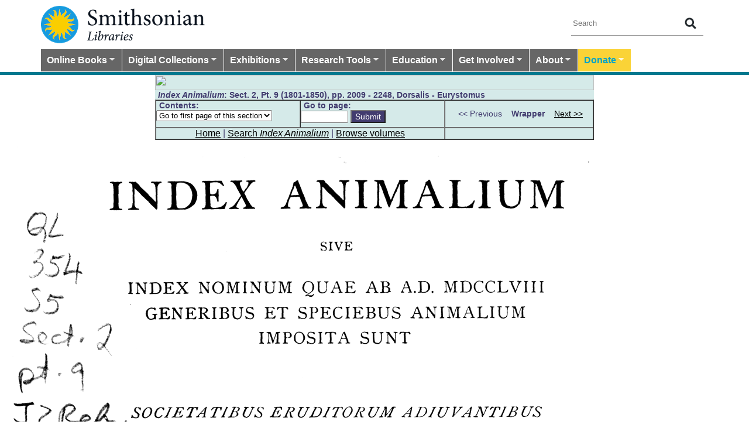

--- FILE ---
content_type: text/html;charset=UTF-8
request_url: https://www.sil.si.edu/DigitalCollections/IndexAnimalium/volumes/PageTurner.cfm?id=sil34_02_09
body_size: 6739
content:
<?xml version="1.0" encoding="utf-8"?>
<!DOCTYPE html PUBLIC "-//W3C//DTD XHTML 1.0 Transitional//EN" "http://www.w3.org/TR/xhtml1/DTD/xhtml1-transitional.dtd">
<html xmlns="http://www.w3.org/1999/xhtml">
<head>
<meta http-equiv="X-UA-Compatible" content="IE=Edge">


<link rel="stylesheet" href="/include/new_header_2015.css" type="text/css" />

<title>Index animalium</title>
<meta http-equiv="Content-Type" content="text/html; charset=utf-8" />
<script language="JavaScript">
<!--
function MM_jumpMenu(targ,selObj,restore){ //v3.0
  eval(targ+".location='"+selObj.options[selObj.selectedIndex].value+"'");
  if (restore) selObj.selectedIndex=0;
}
</script>


<link href="../IA_Style.css" rel="stylesheet" type="text/css" />
</head>

<body>
<script src="/include/new_header.js"></script>
<div id="new_header"></div>
<script language="javascript">loadSILMenu();</script>

<div align="center">
<table width="750" border="0" cellspacing="0" cellpadding="0" align=center>
  <tr> 
    <td colspan="3"><img src="../images/top2.jpg" width="750" height="26" /></td>
  </tr>
 
  <tr> 
    <td colspan="3">  <span class=space> 
      <strong><em>Index Animalium</em>: Sect. 2, Pt. 9 (1801-1850), pp. 2009 - 2248, Dorsalis - Eurystomus </strong> </span></td></td>
  </tr>
</table>
<table width="750" border="1" cellspacing="0" cellpadding="0" align=center>   
  <tr valign="top"> 
    <td width=33%> <span class=space> <strong>Contents:</strong><br> 
      <form class=formnobottom>
        <select name="menu1" onChange="MM_jumpMenu('parent',this,0)">
          <option value="index.cfm">Go to first page of this section</option>
           
            <option value="pageturnerContents.cfm?id=SIL34_02_09&page_implicit=1">Wrapper</option>
           
            <option value="pageturnerContents.cfm?id=SIL34_02_09&page_implicit=2">Record</option>
           
        </select>
      </form>
      </span> </td>
    <td width=33%> <span class=space> <strong>Go to page:</strong><br> 
      <form action="pageturnerSearch.cfm" method="POST" class=formnobottom>
        <input name="page_explicit" type="text" size="8" maxlength="8" />
        <input type="submit" name="Submit" value="Submit" class=formbutton />
         
          <input name="id" type="hidden" value=sil34_02_09>
         
      </form>
      </span> </td>
    <td width=34%> <span class=space> 
        <p align="center"> 
          
			&lt;&lt; Previous &nbsp;&nbsp; 
          
            <strong>Wrapper</strong> 
            
          &nbsp;&nbsp; 
          
            <a href="pageturnerNext.cfm?id=sil34_02_09&page_implicit=2"> 
            Next &gt;&gt;</a> 
            
        </p>
       </span> </td>
  </tr>

  <tr> 
    <td colspan="2"><div align="center"><a href="../Index.cfm">Home</a> | <a href="../taxonomicnames/">Search 
        <em>Index Animalium</em></a> | <a href="index.cfm">Browse volumes</a></div></td>
    <td><!-- <div align="center">[ Display page in text format]</div --></td>
  </tr>

</table>

<img src="SIL34_02_09/sil34_02_09_0001.png" width="1000" /> 
  <tr> 
    <td colspan="3">  <span class=space> 
      <strong><em>Index Animalium</em>: Sect. 2, Pt. 9 (1801-1850), pp. 2009 - 2248, Dorsalis - Eurystomus </strong> </span></td></td>
  </tr> 
</table>
<table width="750" border="1" cellspacing="0" cellpadding="0" align=center>  
  <tr valign="top"> 
    <td width=33%> <span class=space> <strong>Contents:</strong><br> 
      <form class=formnobottom>
        <select name="menu1" onChange="MM_jumpMenu('parent',this,0)">
          <option value="index.cfm">Go to first page of this section</option>
           
            <option value="pageturnerContents.cfm?id=SIL34_02_09&amp;page_implicit=1">Wrapper</option>
           
            <option value="pageturnerContents.cfm?id=SIL34_02_09&amp;page_implicit=2">Record</option>
           
        </select>
      </form>
      </span> </td>
    <td width=33%> <span class=space> <strong>Go to page:</strong><br> 
      <form action="pageturnerSearch.cfm" method="POST" class=formnobottom>
        <input name="page_explicit" type="text" size="8" maxlength="8" />
        <input type="submit" name="Submit" value="Submit" class=formbutton />
         
          <input name="id" type="hidden" value=sil34_02_09>
         
      </form>
      </span> </td>
    <td width=34%> <span class=space> 
        <p align="center"> 
          
			&lt;&lt; Previous &nbsp;&nbsp; 
          
            <strong>Wrapper</strong> 
            
          &nbsp;&nbsp; 
          
            <a href="pageturnerNext.cfm?id=sil34_02_09&page_implicit=2"> 
            Next &gt;&gt;</a> 
            
        </p>
       </span> </td>
  </tr>

  <tr> 
    <td colspan="2"><div align="center"><a href="../Index.cfm">Home</a> | <a href="../taxonomicnames/">Search 
        <em>Index Animalium</em></a> | <a href="index.cfm">Browse volumes</a></div></td>
    <td><div align="center">[ Display page in text format]</div></td>
  </tr>

</table>
<table width="750" border="0" cellspacing="0" cellpadding="0" align=center>
 <tr> 
    <td colspan="2"><a href="http://www.sil.si.edu"><img src="../images/sillogo.jpg" width="332" height="63" border="0" /></a></td>
  </tr>
  <tr> 
    <td colspan="2"><img src="../images/spacer_trans.gif" width="750" height="5" /></td>
  </tr>
      <tr> 
    <td colspan="2">
<div align="center"><strong>This project was funded by<br />
        the Atherton Seidell Endowment Fund of the Smithsonian Institution</strong></div>	
	</td>
  </tr>
    <tr> 
    <td colspan="2" class=dark><img src="images/spacer_trans.gif" width="750" height="1" /></td>
  </tr>
    <tr> 
    <td colspan="2"><img src="../images/spacer_trans.gif" width="750" height="5" /></td>
  </tr>
  <tr> 
    <td colspan="2"><div align="center"><a href="../about/credits.cfm">Credits</a> 
        | <a href="http://www.si.edu/Termsofuse/">Terms of Use</a> 
        | <a href="http://www.si.edu/privacy/">Privacy</a> | <a href="http://www.si.edu/">Smithsonian 
        Home</a> </div></td>
  </tr>
  <tr> 
    <td colspan="2"><img src="../images/bottom2.jpg" width="750" height="26" /></td>
  </tr>
</table>
<script type="text/javascript">
var gaJsHost = (("https:" == document.location.protocol) ? "https://ssl." : "http://www.");
document.write(unescape("%3Cscript src='" + gaJsHost + "google-analytics.com/ga.js' type='text/javascript'%3E%3C/script%3E"));
</script>
<script type="text/javascript">
var pageTracker = _gat._getTracker("UA-5870062-1");
pageTracker._trackPageview();
</script>

</div>
</body>
</html>


--- FILE ---
content_type: text/css
request_url: https://www.sil.si.edu/DigitalCollections/IndexAnimalium/IA_Style.css
body_size: 1784
content:
body {
	font-family: Arial, Helvetica, sans-serif;
	background: #ffffff;
	color:#423C6F
}

td {
	font-family: Arial, Helvetica, sans-serif;
	background: #D5EAE9;
	
}

th {
	font-family: Arial, Helvetica, sans-serif;
}

.border {border: 1px solid #23C6F;

}

a.menu:link {color:#000000;
		text-decoration:underline;
		font-family: Verdana, Arial, Helvetica, sans-serif;
		font-size:100%;
		}
a.menu:visited {color:#003F0F;
		text-decoration:underline;
		font-family: Verdana, Arial, Helvetica, sans-serif;
		font-size:100%;
		}
a.menu:active {color:#DEB55F; 
		background:white;
		font-family: Verdana, Arial, Helvetica, sans-serif;
		font-size:100%;
		}		

a:link {color:#000000;
		text-decoration:underline;
		font-family: Verdana, Arial, Helvetica, sans-serif;
		font-size:100%;
		}
a:visited {color:#423C6F;
		text-decoration:underline;
		font-family: Verdana, Arial, Helvetica, sans-serif;
		font-size:100%;
		}
a:active {color:#DEB55F; 
		background:white;
		font-family: Verdana, Arial, Helvetica, sans-serif;
		font-size:100%;
		}
		


p {
	font-family: Arial, Helvetica, sans-serif;
	margin-left:5px
}

.space {
	font-family: Arial, Helvetica, sans-serif;
	font-size:90%;
	margin-left:5px;
	margin-right:5px
}
.indent {
	font-family: Arial, Helvetica, sans-serif;
	font-size:100%;
	margin-left:5px;
	margin-right:5px
}

.dark {background:#423C6F;

}

.whitesmall {background:#ffffff;
		color:black;
		font-size:90%

}

.graysmall {background:#E0E0E0;
		color:black;
		font-size:90%

}

.formbutton {
	background: #423C6F;
	color: white;
	font-size: 14px }
	
.formnobottom {margin-bottom:0px;
				margin-top:0px;
				font-size:100%;
				font-family:arial;
				height:25px
				}


--- FILE ---
content_type: text/css
request_url: https://library.si.edu/sites/all/modules/sil_custom/css/summon-v5.css
body_size: 1889
content:
@import url("https://library.si.edu//modules/system/system.menus.css");
@import url("https://library.si.edu/sites/all/libraries/superfish/css/superfish.css");
@import url("https://library.si.edu/sites/all/libraries/superfish/css/superfish-smallscreen.css");
@import url("https://library.si.edu/sites/all/libraries/superfish/style/silibraries.css");

#new_header{
  margin-top: -137px;
}

#new_header .element-invisible {
    position: absolute !important;
    clip: rect(1px 1px 1px 1px);
    clip: rect(1px, 1px, 1px, 1px);
    overflow: hidden;
    height: 1px;
}

#logo img {
  display: inline;
  float:left;
  margin: 0 auto;
  width: 280px;
}
#logo {
  padding: 10px 0;
  height: 64px;
}
#header {
  background-color: #fff;
  border-bottom: 5px solid #00798f;
  position: relative;
  z-index: 550;
  padding: 0;
  text-align: center;
}
#header .front-page {
  display: none;
}

#header-top, #header-full {
  width: 1140px;
  margin: 0 auto;
  position: relative;
}
#header-top .block, #main-navigation .block, #banner .block {
  padding: 0;
}

#block-google-appliance-ga-block-search-form {
  overflow: hidden;
  margin-top: 10px;
  float: right;
  position: absolute;
  top: 0;
  right: 0;
}
#block-google-appliance-ga-block-search-form {
  display: inline-flex;
  background: white;
}
#block-google-appliance-ga-block-search-form form {
  background-color: #fff;
  padding: 8px;
}
#block-google-appliance-ga-block-search-form .form-item {
  margin: 0;
}
#block-google-appliance-ga-block-search-form input.form-text {
  border: none;
  border-bottom-color: currentcolor;
  border-bottom-style: none;
  border-bottom-width: medium;
  padding: 3px;
  font-size: 13px;
  border-radius: 0;
  min-height: 36px;
  width: 220px;
  background-color: #fff;
  border-bottom: 1px solid #999;
}
#block-google-appliance-ga-block-search-form .form-actions, .sidebar-search-block .form-actions {
  position: absolute;
  top: 0px;
  right: 20px;
  color: #999;
  font-size: 16px;
}
#block-google-appliance-ga-block-search-form input[type="submit"], input[type="reset"], input[type="button"], a.button {
  margin: 10px 0;
  background-color: #00798f;
  border: none;
  box-shadow: none;
  color: #fff;
  padding: 10px;
  border-radius: 8px;
  color: #ffffff;
}

#block-google-appliance-ga-block-search-form input.form-submit, .sidebar-search-block input.form-submit {
  background-color: transparent;
  color: #000;
  text-indent: -1000em;
  background-image: url('https://library.si.edu/sites/all/themes/bootstrap-sil/images/icons/search.png');
  background-size: 20px 20px;
  background-position: 0 10px;
  background-repeat: no-repeat;
}

#block-superfish-1 {
  height: 39px;
}

@keyframes fadeIn { from { opacity:0; } to { opacity:1; } }

#block-superfish-1 li:hover ul {
  animation: fadeIn ease-in 1;
  animation-fill-mode:forwards;
  animation-duration: 0.33s;
  display: block !important;
}

li#sil-donate a {
  background-color: #FAD337;
  color: #00a3c9;
}

li#sil-donate li a {
  background-color: #fff;
  color: #000;
}

li#sil-donate li a:hover {
  color: #00a3c9;
}
.footer {
  border-top: 1px solid #ccc;
  padding: 10px 60px;
  display: block;
  height: 250px;
}
.footer.sticky-row {
  height: 100px;
}

.footer h5 {
  padding: 0;
}

.footer #address {
  font-size: 80%;
}
.main-container {
  margin-top: 0px !important;
}
#mobile-action-page.span4 {
    margin-top: 50px !important;
}


#CitationResults{margin-top:160px;} #CitationRefiner {margin-top:160px;}.main-container{margin-top:160px;} #mobile-action-page{margin-top:160px;}
.SS_EJPPreContentHorizontalRules {display:none}
.SS_SearchToolsGroup {margin-top:150px}
.SS_TitleSearchForm {margin-top: 140px}
.SS_MainTitle {margin-top: 40px !important;}
.container-fluid {margin-top: 170px !important;}
#SS_CFocusTag { width: 300px;}
/*
#new_header {height: 167px !important;}
#nav-search {text-align: center !important;}
#block-superfish-1 {display: inline-block !important;float:none !important;}
 */


--- FILE ---
content_type: application/javascript
request_url: https://www.sil.si.edu/include/new_header.js
body_size: 15673
content:

function setSearch(f) {
	var el = document.getElementById('edit-search-block-form--2');
	if (f) {
		// onFocus			
		if (el.value == 'Keyword Search') {
			el.value = '';
			el.style.color = "#000000";
		}
	} else {
		// onBlur
		if (el.value == '') {
			el.value = 'Keyword Search';
			el.style.color = "#CCCCCC";
		}
	}
}	

function doSearch() {
	window.location = "https://library.si.edu/gsearch/"+escape(document.getElementById('edit-search-keys--2').value);
	return false;
}

function loadSILMenu() {
	var el = document.getElementById('new_header');
	el.innerHTML = 
  '<header id="header" role="banner" class="clearfix">'+
    '<div id="header-top" class="clearfix">'+
      '<div class="container">'+
        '<div id="header-top-inside" class="clearfix">'+
          '<div id="logo">'+
            '<h1 class="front-page">Home | Smithsonian Libraries</h1>'+
            '<a href="https://library.si.edu/" title="Home" rel="home"><img src="https://library.si.edu/sites/default/files/si-libraries-logo-sm.png" alt="Home"></a>'+
          '</div>'+

          '<div class="row">'+

            '<div class="col-md-12">'+
              '<div id="header-top-right" class="clearfix">'+
                '<div class="region region-header-top-right">'+
                  '<div id="block-google-appliance-ga-block-search-form" class="block block-google-appliance contextual-links-region clearfix">'+
                    '<div class="content">'+
                      '<form action="https://library.si.edu/" method="post" id="google-appliance-block-form" accept-charset="UTF-8">'+
                        '<div>'+
                          '<div class="container-inline">'+
                            '<h2 class="element-invisible">Search Google Appliance</h2>'+
                            '<div class="form-item form-type-textfield form-item-search-keys">'+
                              '<label class="element-invisible" for="edit-search-keys">Enter the terms you wish to search for. </label>'+
                              '<input placeholder="Search" type="text" id="edit-search-keys" name="search_keys" value="" size="15" maxlength="128" class="form-text">'+
                            '</div>'+
                            '<div class="form-actions form-wrapper" id="edit-actions">'+
                              '<input type="submit" id="edit-submit" name="op" value="Search" class="form-submit" onClick="doSearch();">'+
                            '</div>'+
                            '<input type="hidden" name="form_build_id" value="form-ZZbQm5VfYm_BaBQN-Q8CLxwcQfFPOUadfX4Wh1c1tLM">'+
                            '<input type="hidden" name="form_token" value="PYShO7JQejX2VIZAM0GvmCjiC6xUJuXToqSE3gPqBsY">'+
                            '<input type="hidden" name="form_id" value="google_appliance_block_form">'+
                          '</div>'+
                        '</div>'+
                      '</form>'+
                    '</div>'+
                  '</div>'+
                '</div>'+
              '</div>'+
            '</div>'+
          '</div>'+
        '</div>'+
      '</div>'+
    '</div>'+
    '<div id="header-full">'+
      '<div class="container">'+
        '<div class="region region-header">'+
          '<div id="block-superfish-1" class="block block-superfish contextual-links-region clearfix">'+
            '<div class="content">'+
              '<ul id="superfish-1" class="menu sf-menu sf-main-menu sf-horizontal sf-style-silibraries sf-total-items-8 sf-parent-items-8 sf-single-items-0 superfish-processed sf-js-enabled sf-shadow"><li id="menu-3425-1" class="first sf-depth-1 sf-total-children-4 sf-parent-children-0 sf-single-children-4 menuparent"><a href="https://library.si.edu/books-online" title="Digitized books from across the Libraries" class="sf-depth-1 menuparent sf-with-ul">Online Books<span class="sf-sub-indicator"> »</span></a><ul style="float: none; width: 14.7857em;" class=""><li id="menu-34616-1" class="first sf-depth-2 sf-no-children" style=""><a href="https://library.si.edu/digital-library/book-collections" title="Browse staff created collections of digitized books" class="sf-depth-2" style="">Online Book Collections</a></li><li id="menu-34617-1" class="middle sf-depth-2 sf-no-children" style=""><a href="https://library.si.edu/books-online/topic" title="Browse digitized books by general topic" class="sf-depth-2" style="">Online Books by Topic</a></li><li id="menu-1249-1" class="middle sf-depth-2 sf-no-children" style=""><a href="https://biodiversitylibrary.org" title="(link will take you outside the Smithsonian network)" class="sf-depth-2" style="">Biodiversity Heritage Library</a></li><li id="menu-34618-1" class="last sf-depth-2 sf-no-children" style=""><a href="https://siris-libraries.si.edu/ipac20/ipac.jsp?profile=liball" title="Search the Catalog" class="sf-depth-2" style="">Library Catalog (SIRIS)</a></li></ul></li><li id="menu-647-1" class="middle sf-depth-1 sf-total-children-6 sf-parent-children-0 sf-single-children-6 menuparent"><a href="https://library.si.edu/collections" title="" class="sf-depth-1 menuparent sf-with-ul">Digital Collections<span class="sf-sub-indicator"> »</span></a><ul style="float: none; width: 12em;" class=""><li id="menu-659-1" class="first sf-depth-2 sf-no-children" style=""><a href="https://library.si.edu/image-gallery" title="" class="sf-depth-2" style="">Image Gallery</a></li><li id="menu-657-1" class="middle sf-depth-2 sf-no-children" style=""><a href="https://library.si.edu/art-and-artist-files" title="Search an index of the Libraries collections of vertical files on art, art organizations, and artists." class="sf-depth-2" style="">Art &amp; Artist Files</a></li><li id="menu-34619-1" class="middle sf-depth-2 sf-no-children" style=""><a href="https://library.si.edu/digital-library/collection/caldwell" title="Shedding Light on New York, the Edward F. Caldwell &amp; Co. collection - images of lighting and interior fixtures." class="sf-depth-2" style="">Caldwell Lighting</a></li><li id="menu-656-1" class="middle sf-depth-2 sf-no-children" style=""><a href="https://library.si.edu/trade-literature" title="Search our collections of trade catalogs, manuals, sales brochures and more." class="sf-depth-2" style="">Trade Catalogs</a></li><li id="menu-10473-1" class="middle sf-depth-2 sf-no-children" style=""><a href="https://library.si.edu/audio-video" title="Archived webcasts, videos, and audio collections" class="sf-depth-2" style="">Audio and Video</a></li><li id="menu-10472-1" class="last sf-depth-2 sf-no-children" style=""><a href="https://library.si.edu/collections" title="Full list of our digital collections, including annotated bibliographies and indexes" class="sf-depth-2" style="">All Digital Collections</a></li></ul></li><li id="menu-6016-1" class="middle sf-depth-1 sf-total-children-5 sf-parent-children-0 sf-single-children-5 menuparent"><a href="https://library.si.edu/exhibitions" title="" class="sf-depth-1 menuparent sf-with-ul">Exhibitions<span class="sf-sub-indicator"> »</span></a><ul style="float: none; width: 24.2857em;" class=""><li id="menu-8366-1" class="first sf-depth-2 sf-no-children" style=""><a href="https://library.si.edu/exhibitions/current" title="" class="sf-depth-2" style="">Current Exhibitions</a></li><li id="menu-8367-1" class="middle sf-depth-2 sf-no-children" style=""><a href="https://library.si.edu/exhibitions/online" title="" class="sf-depth-2" style="">Online Exhibitions</a></li><li id="menu-8368-1" class="middle sf-depth-2 sf-no-children" style=""><a href="https://library.si.edu/exhibitions/upcoming" title="" class="sf-depth-2" style="">Upcoming Exhibitions</a></li><li id="menu-34472-1" class="middle sf-depth-2 sf-no-children" style=""><a href="https://library.si.edu/exhibitions/past" title="" class="sf-depth-2" style="">Past Exhibitions</a></li><li id="menu-34473-1" class="last sf-depth-2 sf-no-children" style=""><a href="http://www.sil.si.edu/SILPublications/Online-Exhibitions/" title="Guide to online exhibitions from Libraries and Archives all over the world." class="sf-depth-2" style="">Index of Library &amp; Archival Exhibitions on the Web</a></li></ul></li><li id="menu-735-1" class="middle sf-depth-1 sf-total-children-6 sf-parent-children-0 sf-single-children-6 menuparent"><a href="https://library.si.edu/research" title="" class="sf-depth-1 menuparent sf-with-ul">Research Tools<span class="sf-sub-indicator"> »</span></a><ul style="float: none; width: 17.6429em;" class=""><li id="menu-2634-1" class="first sf-depth-2 sf-no-children" style=""><a href="https://library.si.edu/research" title="Search across all SIL owned and licensed collections, as well as selected citation databases." class="sf-depth-2" style="">OneSearch</a></li><li id="menu-748-1" class="middle sf-depth-2 sf-no-children" style=""><a href="https://siris-libraries.si.edu/ipac20/ipac.jsp?profile=liball" title="" class="sf-depth-2" style="">Library Catalog (SIRIS)</a></li><li id="menu-746-1" class="middle sf-depth-2 sf-no-children" style=""><a href="https://library.si.edu/research/databases" title="" class="sf-depth-2" style="">e-Journals and Databases</a></li><li id="menu-34620-1" class="middle sf-depth-2 sf-no-children" style=""><a href="https://library.si.edu/research/si-staff" title="Information on services and resources for SI affiliated researchers" class="sf-depth-2" style="">For SI staff</a></li><li id="menu-34621-1" class="middle sf-depth-2 sf-no-children" style=""><a href="https://library.si.edu/research/data-management" title="Resources and services for SI staff to manage their research data" class="sf-depth-2" style="">Research Data Management</a></li><li id="menu-744-1" class="last sf-depth-2 sf-no-children" style=""><a href="https://research.si.edu/" title="Search lists of publications by Smithsonian and affiliated researchers." class="sf-depth-2" style="">Smithsonian Research Online (SRO)</a></li></ul></li><li id="menu-16255-1" class="middle sf-depth-1 sf-total-children-4 sf-parent-children-2 sf-single-children-2 menuparent"><a href="https://library.si.edu/education" class="sf-depth-1 menuparent sf-with-ul">Education<span class="sf-sub-indicator"> »</span></a><ul style="float: none; width: 12em;" class=""><li id="menu-16685-1" class="first sf-depth-2" style=""><a href="https://library.si.edu/education/sil-programs" class="sf-depth-2" style="">Programs</a></li><li id="menu-16687-1" class="middle sf-depth-2" style=""><a href="https://library.si.edu/education/resources" class="sf-depth-2" style="">Resources</a></li><li id="menu-19622-1" class="middle sf-depth-2 sf-no-children" style=""><a href="https://library.si.edu/education/meetus" class="sf-depth-2" style="">Meet Us</a></li><li id="menu-19027-1" class="last sf-depth-2 sf-no-children" style=""><a href="https://library.si.edu/education/fun-faqs" class="sf-depth-2" style="">FAQs</a></li></ul></li><li id="menu-734-1" class="middle sf-depth-1 sf-total-children-4 sf-parent-children-1 sf-single-children-3 menuparent"><a href="https://library.si.edu/donate/from-the-director" title="" class="sf-depth-1 menuparent sf-with-ul">Get Involved<span class="sf-sub-indicator"> »</span></a><ul style="float: none; width: 14.5em;" class=""><li id="menu-3759-1" class="first sf-depth-2 sf-no-children" style=""><a href="https://library.si.edu/events/upcoming" title="" class="sf-depth-2" style="">Events</a></li><li id="menu-1250-1" class="middle sf-depth-2 sf-no-children" style=""><a href="https://library.si.edu/internships-and-fellowships" class="sf-depth-2" style="">Internships and Fellowships</a></li><li id="menu-943-1" class="middle sf-depth-2 sf-no-children" style=""><a href="https://library.si.edu/about/work-with-us" class="sf-depth-2" style="">Work with Us</a></li><li id="menu-650-1" class="last sf-depth-2" style=""><a href="https://library.si.edu/news-events/newsletter" title="" class="sf-depth-2" style="">Newsletter</a></li></ul></li><li id="menu-732-1" class="middle sf-depth-1 sf-total-children-12 sf-parent-children-2 sf-single-children-10 menuparent"><a href="https://library.si.edu/about-us" class="sf-depth-1 menuparent sf-with-ul">About<span class="sf-sub-indicator"> »</span></a><ul style="float: none; width: 15.7857em;" class=""><li id="menu-873-1" class="first sf-depth-2 sf-no-children" style=""><a href="https://library.si.edu/about-us" title="" class="sf-depth-2" style="">About the Libraries</a></li><li id="menu-23994-1" class="middle sf-depth-2 sf-no-children" style=""><a href="https://library.si.edu/libraries" title="" class="sf-depth-2" style="">Locations</a></li><li id="menu-817-1" class="middle sf-depth-2 sf-no-children" style=""><a href="https://library.si.edu/departments" class="sf-depth-2" style="">Departments</a></li><li id="menu-752-1" class="middle sf-depth-2" style=""><a href="https://library.si.edu/staff" title="" class="sf-depth-2" style="">Staff</a></li><li id="menu-741-1" class="middle sf-depth-2 sf-no-children" style=""><a href="https://library.si.edu/about/advisory-board" class="sf-depth-2" style="">Advisory Board</a></li><li id="menu-10481-1" class="middle sf-depth-2 sf-no-children" style=""><a href="https://library.si.edu/contact" class="sf-depth-2" style="">Contact Us</a></li><li id="menu-755-1" class="middle sf-depth-2 sf-no-children" style=""><a href="https://library.si.edu/about/history" class="sf-depth-2" style="">History of the Libraries</a></li><li id="menu-3760-1" class="middle sf-depth-2 sf-no-children" style=""><a href="https://library.si.edu/press" title="" class="sf-depth-2" style="">Press Room</a></li><li id="menu-34223-1" class="middle sf-depth-2" style=""><a href="https://library.si.edu/50th-anniversary/author-series/r-l-stine" title="" class="sf-depth-2" style="">50th Anniversary Author Series</a></li><li id="menu-3635-1" class="middle sf-depth-2 sf-no-children" style=""><a href="https://library.si.edu/annual-reports" class="sf-depth-2" style="">Annual Reports</a></li><li id="menu-651-1" class="middle sf-depth-2 sf-no-children" style=""><a href="https://library.si.edu/projects" title="Projects we are involved with or working on behind the scenes" class="sf-depth-2" style="">Projects</a></li><li id="menu-743-1" class="last sf-depth-2 sf-no-children" style=""><a href="https://library.si.edu/about/faq" class="sf-depth-2" style="">FAQ</a></li></ul></li><li id="menu-6017-1" class="last sf-depth-1 sf-total-children-5 sf-parent-children-2 sf-single-children-3 menuparent"><a href="https://library.si.edu/donate/make-a-donation" title="" class="sf-depth-1 menuparent sf-with-ul">Donate<span class="sf-sub-indicator"> »</span></a><ul style="float: none; width: 15.2143em;" class=""><li id="menu-738-1" class="first sf-depth-2" style=""><a href="https://library.si.edu/donate/adopt-a-book" class="sf-depth-2" style="">Adopt-a-Book</a></li><li id="menu-737-1" class="middle sf-depth-2 sf-no-children" style=""><a href="https://library.si.edu/donate/ways-to-give" class="sf-depth-2" style="">Ways to Give</a></li><li id="menu-3634-1" class="middle sf-depth-2 sf-no-children" style=""><a href="https://library.si.edu/donate/endowments" title="" class="sf-depth-2" style="">Endowments</a></li><li id="menu-3665-1" class="middle sf-depth-2 sf-no-children" style=""><a href="https://library.si.edu/donate/gifts-in-kind" class="sf-depth-2" style="">Gifts-in-Kind</a></li><li id="menu-21149-1" class="last sf-depth-2" style=""><a href="https://library.si.edu/donate/smithsonian-libraries-society" class="sf-depth-2" style="">Smithsonian Libraries Society</a></li></ul></li></ul>'+
            '</div>'+
          '</div>'+
        '</div>'+
      '</div>'+
    '</div>'+
  '</header>';
}
